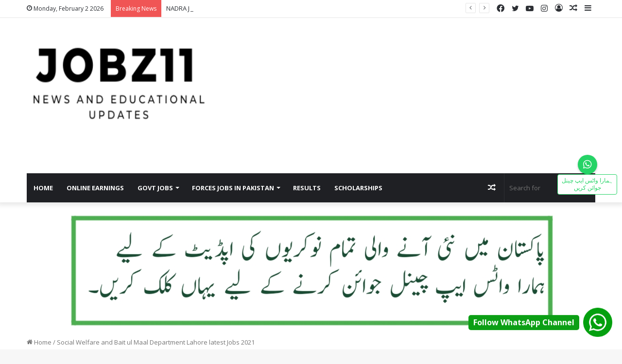

--- FILE ---
content_type: text/html; charset=utf-8
request_url: https://www.google.com/recaptcha/api2/aframe
body_size: 268
content:
<!DOCTYPE HTML><html><head><meta http-equiv="content-type" content="text/html; charset=UTF-8"></head><body><script nonce="W6SM6WnCqRM5eRFWe2v_Nw">/** Anti-fraud and anti-abuse applications only. See google.com/recaptcha */ try{var clients={'sodar':'https://pagead2.googlesyndication.com/pagead/sodar?'};window.addEventListener("message",function(a){try{if(a.source===window.parent){var b=JSON.parse(a.data);var c=clients[b['id']];if(c){var d=document.createElement('img');d.src=c+b['params']+'&rc='+(localStorage.getItem("rc::a")?sessionStorage.getItem("rc::b"):"");window.document.body.appendChild(d);sessionStorage.setItem("rc::e",parseInt(sessionStorage.getItem("rc::e")||0)+1);localStorage.setItem("rc::h",'1770012938899');}}}catch(b){}});window.parent.postMessage("_grecaptcha_ready", "*");}catch(b){}</script></body></html>